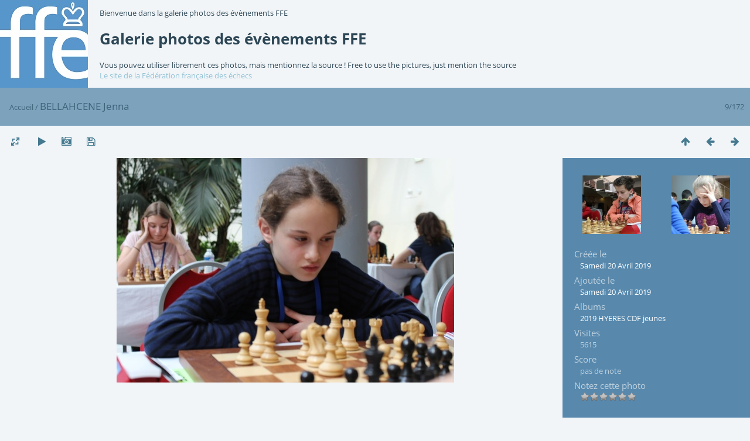

--- FILE ---
content_type: text/html; charset=utf-8
request_url: https://photos.ffechecs.org/picture.php?/8520/categories/posted-monthly-list-2019-4-20
body_size: 3729
content:
<!DOCTYPE html>
<html lang=fr dir=ltr>
<head>
<title>BELLAHCENE Jenna</title>
<link rel="shortcut icon" type="image/x-icon" href="themes/default/icon/favicon.ico">
<link rel="stylesheet" type="text/css" href="themes/modus/css/open-sans/open-sans.css"> <link rel="stylesheet" type="text/css" href="_data/combined/144ctfo.css">   <link rel=canonical href="picture.php?/8520">
<meta name=viewport content="width=device-width,initial-scale=1">
<script>if(document.documentElement.offsetWidth>1270)document.documentElement.className='wide'</script>
<meta name="robots" content="noindex,nofollow">

<meta name="generator" content="Piwigo (aka PWG), see piwigo.org">



</head>

<body id=thePicturePage class="section-categories image-8520  modus-withPageBanner" data-infos='{"section":"categories","image_id":"8520"}'>
<div id="theHeader"><a href="http://www.echecs.asso.fr/" target="_blank"><img src="http://www.echecs.asso.fr/Actus/10245/logo.jpg" align="left" style="margin-left: 0px; margin-right: 20px;"></a><p>Bienvenue dans la galerie photos des évènements FFE</p>
<h1>Galerie photos des évènements FFE</h1>
Vous pouvez utiliser librement ces photos, mais mentionnez la source ! Free to use the pictures, just mention the source<br>
<a href="http://www.echecs.asso.fr/" target="_blank">Le site de la Fédération française des échecs</a></div>
<div id="content">



<div class=titrePage id=imageHeaderBar><div class="imageNumber">9/172</div>
	<div class="browsePath">
		<a href="/">Accueil</a><span class="browsePathSeparator"> / </span><h2>BELLAHCENE Jenna</h2>
	</div>
</div>

<div id="imageToolBar">

<div class="navigationButtons">
<a href="index.php?/categories/posted-monthly-list-2019-4-20" title="Miniatures" class="pwg-state-default pwg-button"><span class="pwg-icon pwg-icon-arrow-n"></span><span class="pwg-button-text">Miniatures</span></a><a href="picture.php?/8519/categories/posted-monthly-list-2019-4-20" title="Précédente : SIFFERT Arman" class="pwg-state-default pwg-button"><span class="pwg-icon pwg-icon-arrow-w"></span><span class="pwg-button-text">Précédente</span></a><a href="picture.php?/8521/categories/posted-monthly-list-2019-4-20" title="Suivante : BEREZOVSKY Fiorina" class="pwg-state-default pwg-button pwg-button-icon-right"><span class="pwg-icon pwg-icon-arrow-e"></span><span class="pwg-button-text">Suivante</span></a></div>

<div class=actionButtonsWrapper><a id=imageActionsSwitch class=pwg-button><span class="pwg-icon pwg-icon-ellipsis"></span></a><div class="actionButtons">
<a id="derivativeSwitchLink" title="Tailles de photo" class="pwg-state-default pwg-button" rel="nofollow"><span class="pwg-icon pwg-icon-sizes"></span><span class="pwg-button-text">Tailles de photo</span></a><div id="derivativeSwitchBox" class="switchBox"><div class="switchBoxTitle">Tailles de photo</div><span class="switchCheck" id="derivativeChecked2small" style="visibility:hidden">&#x2714; </span><a href="javascript:changeImgSrc('_data/i/upload/2019/04/20/20190420153929-e052a3f5-2s.jpg','2small','2small')">XXS - minuscule<span class="derivativeSizeDetails"> (240 x 160)</span></a><br><span class="switchCheck" id="derivativeCheckedxsmall" style="visibility:hidden">&#x2714; </span><a href="javascript:changeImgSrc('_data/i/upload/2019/04/20/20190420153929-e052a3f5-xs.jpg','xsmall','xsmall')">XS - très petit<span class="derivativeSizeDetails"> (432 x 288)</span></a><br><span class="switchCheck" id="derivativeCheckedsmall" style="visibility:hidden">&#x2714; </span><a href="javascript:changeImgSrc('_data/i/upload/2019/04/20/20190420153929-e052a3f5-sm.jpg','small','small')">S - petit<span class="derivativeSizeDetails"> (576 x 384)</span></a><br><span class="switchCheck" id="derivativeCheckedmedium">&#x2714; </span><a href="javascript:changeImgSrc('_data/i/upload/2019/04/20/20190420153929-e052a3f5-me.jpg','medium','medium')">M - moyen<span class="derivativeSizeDetails"> (792 x 528)</span></a><br><span class="switchCheck" id="derivativeCheckedlarge" style="visibility:hidden">&#x2714; </span><a href="javascript:changeImgSrc('_data/i/upload/2019/04/20/20190420153929-e052a3f5-la.jpg','large','large')">L - grand<span class="derivativeSizeDetails"> (1008 x 672)</span></a><br><span class="switchCheck" id="derivativeCheckedxlarge" style="visibility:hidden">&#x2714; </span><a href="javascript:changeImgSrc('_data/i/upload/2019/04/20/20190420153929-e052a3f5-xl.jpg','xlarge','xlarge')">XL - très grand<span class="derivativeSizeDetails"> (1224 x 816)</span></a><br><span class="switchCheck" id="derivativeCheckedxxlarge" style="visibility:hidden">&#x2714; </span><a href="javascript:changeImgSrc('_data/i/upload/2019/04/20/20190420153929-e052a3f5-xx.jpg','xxlarge','xxlarge')">XXL - énorme<span class="derivativeSizeDetails"> (1656 x 1104)</span></a><br><a href="javascript:phpWGOpenWindow('./upload/2019/04/20/20190420153929-e052a3f5.jpg','xxx','scrollbars=yes,toolbar=no,status=no,resizable=yes')" rel="nofollow">Original</a></div>
<a href="picture.php?/8520/categories/posted-monthly-list-2019-4-20&amp;slideshow=" title="diaporama" class="pwg-state-default pwg-button" rel="nofollow"><span class="pwg-icon pwg-icon-slideshow"></span><span class="pwg-button-text">diaporama</span></a><a href="picture.php?/8520/categories/posted-monthly-list-2019-4-20&amp;metadata" title="Montrer les méta-données du fichier" class="pwg-state-default pwg-button" rel="nofollow"><span class="pwg-icon pwg-icon-camera-info"></span><span class="pwg-button-text">Montrer les méta-données du fichier</span></a><a id="downloadSwitchLink" href="action.php?id=8520&amp;part=e&amp;download" title="Télécharger ce fichier" class="pwg-state-default pwg-button" rel="nofollow"><span class="pwg-icon pwg-icon-save"></span><span class="pwg-button-text">Télécharger</span></a> </div></div>
</div>
<div id="theImageAndInfos">
<div id="theImage">


<noscript><img src="_data/i/upload/2019/04/20/20190420153929-e052a3f5-me.jpg" width="792" height="528" alt="BELLAHCENE Jenna.JPG" id="theMainImage" usemap="#mapmedium" title="BELLAHCENE Jenna - BELLAHCENE Jenna.JPG" itemprop=contentURL></noscript>
<img class="file-ext-jpg path-ext-jpg"   alt="BELLAHCENE Jenna.JPG" id="theMainImage" usemap="#mapmedium" title="BELLAHCENE Jenna - BELLAHCENE Jenna.JPG">

<map name="map2small"><area shape=rect coords="0,0,60,160" href="picture.php?/8519/categories/posted-monthly-list-2019-4-20" title="Précédente : SIFFERT Arman" alt="SIFFERT Arman"><area shape=rect coords="60,0,179,40" href="index.php?/categories/posted-monthly-list-2019-4-20" title="Miniatures" alt="Miniatures"><area shape=rect coords="180,0,240,160" href="picture.php?/8521/categories/posted-monthly-list-2019-4-20" title="Suivante : BEREZOVSKY Fiorina" alt="BEREZOVSKY Fiorina"></map><map name="mapxsmall"><area shape=rect coords="0,0,108,288" href="picture.php?/8519/categories/posted-monthly-list-2019-4-20" title="Précédente : SIFFERT Arman" alt="SIFFERT Arman"><area shape=rect coords="108,0,322,72" href="index.php?/categories/posted-monthly-list-2019-4-20" title="Miniatures" alt="Miniatures"><area shape=rect coords="324,0,432,288" href="picture.php?/8521/categories/posted-monthly-list-2019-4-20" title="Suivante : BEREZOVSKY Fiorina" alt="BEREZOVSKY Fiorina"></map><map name="mapsmall"><area shape=rect coords="0,0,144,384" href="picture.php?/8519/categories/posted-monthly-list-2019-4-20" title="Précédente : SIFFERT Arman" alt="SIFFERT Arman"><area shape=rect coords="144,0,429,96" href="index.php?/categories/posted-monthly-list-2019-4-20" title="Miniatures" alt="Miniatures"><area shape=rect coords="433,0,576,384" href="picture.php?/8521/categories/posted-monthly-list-2019-4-20" title="Suivante : BEREZOVSKY Fiorina" alt="BEREZOVSKY Fiorina"></map><map name="mapmedium"><area shape=rect coords="0,0,198,528" href="picture.php?/8519/categories/posted-monthly-list-2019-4-20" title="Précédente : SIFFERT Arman" alt="SIFFERT Arman"><area shape=rect coords="198,0,591,132" href="index.php?/categories/posted-monthly-list-2019-4-20" title="Miniatures" alt="Miniatures"><area shape=rect coords="595,0,792,528" href="picture.php?/8521/categories/posted-monthly-list-2019-4-20" title="Suivante : BEREZOVSKY Fiorina" alt="BEREZOVSKY Fiorina"></map><map name="maplarge"><area shape=rect coords="0,0,252,672" href="picture.php?/8519/categories/posted-monthly-list-2019-4-20" title="Précédente : SIFFERT Arman" alt="SIFFERT Arman"><area shape=rect coords="252,0,752,168" href="index.php?/categories/posted-monthly-list-2019-4-20" title="Miniatures" alt="Miniatures"><area shape=rect coords="757,0,1008,672" href="picture.php?/8521/categories/posted-monthly-list-2019-4-20" title="Suivante : BEREZOVSKY Fiorina" alt="BEREZOVSKY Fiorina"></map><map name="mapxlarge"><area shape=rect coords="0,0,306,816" href="picture.php?/8519/categories/posted-monthly-list-2019-4-20" title="Précédente : SIFFERT Arman" alt="SIFFERT Arman"><area shape=rect coords="306,0,913,204" href="index.php?/categories/posted-monthly-list-2019-4-20" title="Miniatures" alt="Miniatures"><area shape=rect coords="920,0,1224,816" href="picture.php?/8521/categories/posted-monthly-list-2019-4-20" title="Suivante : BEREZOVSKY Fiorina" alt="BEREZOVSKY Fiorina"></map><map name="mapxxlarge"><area shape=rect coords="0,0,414,1104" href="picture.php?/8519/categories/posted-monthly-list-2019-4-20" title="Précédente : SIFFERT Arman" alt="SIFFERT Arman"><area shape=rect coords="414,0,1235,276" href="index.php?/categories/posted-monthly-list-2019-4-20" title="Miniatures" alt="Miniatures"><area shape=rect coords="1245,0,1656,1104" href="picture.php?/8521/categories/posted-monthly-list-2019-4-20" title="Suivante : BEREZOVSKY Fiorina" alt="BEREZOVSKY Fiorina"></map>


</div><div id="infoSwitcher"></div><div id="imageInfos">
	<div class="navThumbs">
			<a class="navThumb" id="linkPrev" href="picture.php?/8519/categories/posted-monthly-list-2019-4-20" title="Précédente : SIFFERT Arman" rel="prev">
				<span class="thumbHover prevThumbHover"></span>
        <img class="" src="_data/i/upload/2019/04/20/20190420153926-45f10ed6-sq.jpg" alt="SIFFERT Arman">
			</a>
			<a class="navThumb" id="linkNext" href="picture.php?/8521/categories/posted-monthly-list-2019-4-20" title="Suivante : BEREZOVSKY Fiorina" rel="next">
				<span class="thumbHover nextThumbHover"></span>
				<img class="" src="_data/i/upload/2019/04/20/20190420153933-050440df-sq.jpg" alt="BEREZOVSKY Fiorina">
			</a>
	</div>

<dl id="standard" class="imageInfoTable">
<div id="datecreate" class="imageInfo"><dt>Créée le</dt><dd><a href="index.php?/created-monthly-list-2019-04-20" rel="nofollow">Samedi 20 Avril 2019</a></dd></div><div id="datepost" class="imageInfo"><dt>Ajoutée le</dt><dd><a href="index.php?/posted-monthly-list-2019-04-20" rel="nofollow">Samedi 20 Avril 2019</a></dd></div><div id="Categories" class="imageInfo"><dt>Albums</dt><dd><ul><li><a href="index.php?/category/37">2019 HYERES CDF jeunes</a></li></ul></dd></div><div id="Visits" class="imageInfo"><dt>Visites</dt><dd>5615</dd></div><div id="Average" class="imageInfo"><dt>Score</dt><dd><span id="ratingScore">pas de note</span> <span id="ratingCount"></span></dd></div><div id="rating" class="imageInfo"><dt><span id="updateRate">Notez cette photo</span></dt><dd><form action="picture.php?/8520/categories/posted-monthly-list-2019-4-20&amp;action=rate" method="post" id="rateForm" style="margin:0;"><div><input type="submit" name="rate" value="0" class="rateButton" title="0"><input type="submit" name="rate" value="1" class="rateButton" title="1"><input type="submit" name="rate" value="2" class="rateButton" title="2"><input type="submit" name="rate" value="3" class="rateButton" title="3"><input type="submit" name="rate" value="4" class="rateButton" title="4"><input type="submit" name="rate" value="5" class="rateButton" title="5">			</div>
			</form>
		</dd>
	</div>


</dl>

</div>
</div>

<div id="comments" class="noCommentContent"><div id="commentsSwitcher"></div>
	<h3>0 commentaire</h3>

	<div id="pictureComments">
		<div style="clear:both"></div>
	</div>

</div>

</div>
<div id="copyright">
	Propulsé par	<a href="https://fr.piwigo.org">Piwigo</a>
	
<script type="text/javascript" src="_data/combined/1t0045j.js"></script>
<script type="text/javascript">//<![CDATA[

RVAS = {
derivatives: [
{w:240,h:160,url:'_data/i/upload/2019/04/20/20190420153929-e052a3f5-2s.jpg',type:'2small'},{w:432,h:288,url:'_data/i/upload/2019/04/20/20190420153929-e052a3f5-xs.jpg',type:'xsmall'},{w:576,h:384,url:'_data/i/upload/2019/04/20/20190420153929-e052a3f5-sm.jpg',type:'small'},{w:792,h:528,url:'_data/i/upload/2019/04/20/20190420153929-e052a3f5-me.jpg',type:'medium'},{w:1008,h:672,url:'_data/i/upload/2019/04/20/20190420153929-e052a3f5-la.jpg',type:'large'},{w:1224,h:816,url:'_data/i/upload/2019/04/20/20190420153929-e052a3f5-xl.jpg',type:'xlarge'},{w:1656,h:1104,url:'_data/i/upload/2019/04/20/20190420153929-e052a3f5-xx.jpg',type:'xxlarge'}],
cp: '/'
}
rvas_choose();
document.onkeydown = function(e){e=e||window.event;if (e.altKey) return true;var target=e.target||e.srcElement;if (target && target.type) return true;	var keyCode=e.keyCode||e.which, docElem=document.documentElement, url;switch(keyCode){case 63235: case 39: if (e.ctrlKey || docElem.scrollLeft==docElem.scrollWidth-docElem.clientWidth)url="picture.php?/8521/categories/posted-monthly-list-2019-4-20"; break;case 63234: case 37: if (e.ctrlKey || docElem.scrollLeft==0)url="picture.php?/8519/categories/posted-monthly-list-2019-4-20"; break;case 36: if (e.ctrlKey)url="picture.php?/8512/categories/posted-monthly-list-2019-4-20"; break;case 35: if (e.ctrlKey)url="picture.php?/8683/categories/posted-monthly-list-2019-4-20"; break;case 38: if (e.ctrlKey)url="index.php?/categories/posted-monthly-list-2019-4-20"; break;}if (url) {window.location=url.replace("&amp;","&"); return false;}return true;}
function changeImgSrc(url,typeSave,typeMap)
{
	var theImg = document.getElementById("theMainImage");
	if (theImg)
	{
		theImg.removeAttribute("width");theImg.removeAttribute("height");
		theImg.src = url;
		theImg.useMap = "#map"+typeMap;
	}
	jQuery('#derivativeSwitchBox .switchCheck').css('visibility','hidden');
	jQuery('#derivativeChecked'+typeMap).css('visibility','visible');
	document.cookie = 'picture_deriv='+typeSave+';path=/';
}
(window.SwitchBox=window.SwitchBox||[]).push("#derivativeSwitchLink", "#derivativeSwitchBox");
var _pwgRatingAutoQueue = _pwgRatingAutoQueue||[];_pwgRatingAutoQueue.push( {rootUrl: '', image_id: 8520,onSuccess : function(rating) {var e = document.getElementById("updateRate");if (e) e.innerHTML = "Mettre à jour votre note";e = document.getElementById("ratingScore");if (e) e.innerHTML = rating.score;e = document.getElementById("ratingCount");if (e) {if (rating.count == 1) {e.innerHTML = "(%d note)".replace( "%d", rating.count);} else {e.innerHTML = "(%d notes)".replace( "%d", rating.count);}}}} );
//]]></script>
<script type="text/javascript">
(function() {
var s,after = document.getElementsByTagName('script')[document.getElementsByTagName('script').length-1];
s=document.createElement('script'); s.type='text/javascript'; s.async=true; s.src='_data/combined/7a8cep.js';
after = after.parentNode.insertBefore(s, after);
})();
</script>
</div></body>
</html>